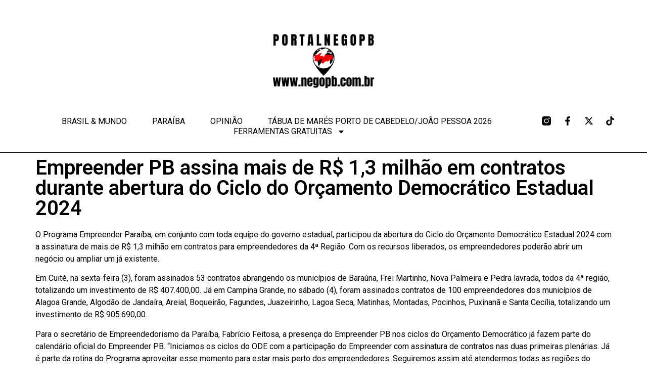

--- FILE ---
content_type: text/html; charset=utf-8
request_url: https://www.google.com/recaptcha/api2/aframe
body_size: 265
content:
<!DOCTYPE HTML><html><head><meta http-equiv="content-type" content="text/html; charset=UTF-8"></head><body><script nonce="3Gmrqp66pE1QrDhnmaQ26g">/** Anti-fraud and anti-abuse applications only. See google.com/recaptcha */ try{var clients={'sodar':'https://pagead2.googlesyndication.com/pagead/sodar?'};window.addEventListener("message",function(a){try{if(a.source===window.parent){var b=JSON.parse(a.data);var c=clients[b['id']];if(c){var d=document.createElement('img');d.src=c+b['params']+'&rc='+(localStorage.getItem("rc::a")?sessionStorage.getItem("rc::b"):"");window.document.body.appendChild(d);sessionStorage.setItem("rc::e",parseInt(sessionStorage.getItem("rc::e")||0)+1);localStorage.setItem("rc::h",'1768959436267');}}}catch(b){}});window.parent.postMessage("_grecaptcha_ready", "*");}catch(b){}</script></body></html>